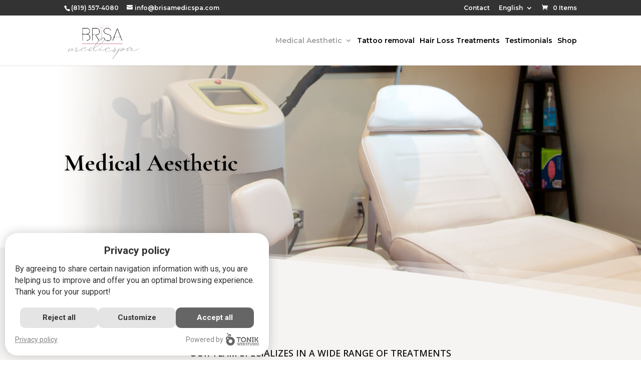

--- FILE ---
content_type: text/html; charset=UTF-8
request_url: https://brisamedicspa.com/wp-content/plugins/tonik-privacy/modal/?lang=en
body_size: 231
content:
<noscript><style>.tonik-privacy-modal {display: none;}</style></noscript>
<div class="tonik-privacy-modal tonik-privacy-modal-1 tonikHide">
			<div class="open-tonik-privacy-modal tonikHide" id="open-modal" title="Privacy settings"></div>
		<div class="tonik-privacy-modal-content">
		<div class="close-modal tonikHide" id="close-modal"></div>
		<div class="tonik-privacy-modal-header">
			<p class="titre">Privacy policy</p>
			<div class="acceptingDesc"><p>By agreeing to share certain navigation information with us, you are helping us to improve and offer you an optimal browsing experience. Thank you for your support!</p>
</div>
			<div class="customizingDesc"><p>Activate the categories you want to share, thanks for your help!</p>
</div>
		</div>
		<div class="tonik-privacy-permissions">
			<div class="tonik-privacy-permission">
				<span class="open-desc tonikHide"></span>
				<label>
					<input type="checkbox" name="necessary" id="necessary" checked disabled>
					<span>Necessary</span>
					<span class="custom-check"></span>
				</label>
				<div class="description"></div>
			</div>
			<div class="tonik-privacy-permission">
				<span class="open-desc"></span>
				<label>
					<input type="checkbox" name="statistics" id="statistics">
					<span>Statistics</span>
					<span class="custom-check"></span>
				</label>
				<div class="description">
											<ul>
<li>Google Analytics</li>
</ul>
									</div>
			</div>
			<div class="tonik-privacy-permission">
				<span class="open-desc"></span>
				<label>
					<input type="checkbox" name="preferences" id="preferences">
					<span>Preferences</span>
					<span class="custom-check"></span>
				</label>
				<div class="description">
											<ul>
							<li>None for the moment</li>
						</ul>
									</div>
			</div>
			<div class="tonik-privacy-permission">
				<span class="open-desc"></span>
				<label>
					<input type="checkbox" name="marketing" id="marketing">
					<span>Marketing</span>
					<span class="custom-check"></span>
				</label>
				<div class="description">
											<ul>
<li>Google Analytics</li>
</ul>
									</div>
			</div>
		</div>
		<div class="tonik-privacy-modal-footer">
			<button class="btn rejecting-cookies" id="rejecting-cookies">Reject all</button>
			<button class="btn custom-settings" id="custom-settings">Customize</button>
			<button class="btn saving-settings" id="saving-settings">Save</button>
			<button class="btn accepting-cookies" id="accepting-cookies">Accept all</button>
		</div>
		<div class="powered">
			<div class="privacyLink"><p><a href="https://brisamedicspa.com/privacy-policy/" target="_blank" rel="noopener">Privacy policy</a></p>
</div>
			<a href="https://www.tonikwebstudio.com/" target="_blank" title="Tonik Web Studio">Powered by <img src="/wp-content/plugins/tonik-privacy/images/tonik.png" alt="Tonik Web Studio"></a>
		</div>
	</div>
</div>


--- FILE ---
content_type: text/html; charset=utf-8
request_url: https://www.google.com/recaptcha/api2/anchor?ar=1&k=6Lde2kojAAAAAGkOgHmY_tP-WznKoChv0GlW9TNp&co=aHR0cHM6Ly9icmlzYW1lZGljc3BhLmNvbTo0NDM.&hl=en&v=PoyoqOPhxBO7pBk68S4YbpHZ&theme=light&size=invisible&badge=bottomright&anchor-ms=20000&execute-ms=30000&cb=hrdird8oytnq
body_size: 48496
content:
<!DOCTYPE HTML><html dir="ltr" lang="en"><head><meta http-equiv="Content-Type" content="text/html; charset=UTF-8">
<meta http-equiv="X-UA-Compatible" content="IE=edge">
<title>reCAPTCHA</title>
<style type="text/css">
/* cyrillic-ext */
@font-face {
  font-family: 'Roboto';
  font-style: normal;
  font-weight: 400;
  font-stretch: 100%;
  src: url(//fonts.gstatic.com/s/roboto/v48/KFO7CnqEu92Fr1ME7kSn66aGLdTylUAMa3GUBHMdazTgWw.woff2) format('woff2');
  unicode-range: U+0460-052F, U+1C80-1C8A, U+20B4, U+2DE0-2DFF, U+A640-A69F, U+FE2E-FE2F;
}
/* cyrillic */
@font-face {
  font-family: 'Roboto';
  font-style: normal;
  font-weight: 400;
  font-stretch: 100%;
  src: url(//fonts.gstatic.com/s/roboto/v48/KFO7CnqEu92Fr1ME7kSn66aGLdTylUAMa3iUBHMdazTgWw.woff2) format('woff2');
  unicode-range: U+0301, U+0400-045F, U+0490-0491, U+04B0-04B1, U+2116;
}
/* greek-ext */
@font-face {
  font-family: 'Roboto';
  font-style: normal;
  font-weight: 400;
  font-stretch: 100%;
  src: url(//fonts.gstatic.com/s/roboto/v48/KFO7CnqEu92Fr1ME7kSn66aGLdTylUAMa3CUBHMdazTgWw.woff2) format('woff2');
  unicode-range: U+1F00-1FFF;
}
/* greek */
@font-face {
  font-family: 'Roboto';
  font-style: normal;
  font-weight: 400;
  font-stretch: 100%;
  src: url(//fonts.gstatic.com/s/roboto/v48/KFO7CnqEu92Fr1ME7kSn66aGLdTylUAMa3-UBHMdazTgWw.woff2) format('woff2');
  unicode-range: U+0370-0377, U+037A-037F, U+0384-038A, U+038C, U+038E-03A1, U+03A3-03FF;
}
/* math */
@font-face {
  font-family: 'Roboto';
  font-style: normal;
  font-weight: 400;
  font-stretch: 100%;
  src: url(//fonts.gstatic.com/s/roboto/v48/KFO7CnqEu92Fr1ME7kSn66aGLdTylUAMawCUBHMdazTgWw.woff2) format('woff2');
  unicode-range: U+0302-0303, U+0305, U+0307-0308, U+0310, U+0312, U+0315, U+031A, U+0326-0327, U+032C, U+032F-0330, U+0332-0333, U+0338, U+033A, U+0346, U+034D, U+0391-03A1, U+03A3-03A9, U+03B1-03C9, U+03D1, U+03D5-03D6, U+03F0-03F1, U+03F4-03F5, U+2016-2017, U+2034-2038, U+203C, U+2040, U+2043, U+2047, U+2050, U+2057, U+205F, U+2070-2071, U+2074-208E, U+2090-209C, U+20D0-20DC, U+20E1, U+20E5-20EF, U+2100-2112, U+2114-2115, U+2117-2121, U+2123-214F, U+2190, U+2192, U+2194-21AE, U+21B0-21E5, U+21F1-21F2, U+21F4-2211, U+2213-2214, U+2216-22FF, U+2308-230B, U+2310, U+2319, U+231C-2321, U+2336-237A, U+237C, U+2395, U+239B-23B7, U+23D0, U+23DC-23E1, U+2474-2475, U+25AF, U+25B3, U+25B7, U+25BD, U+25C1, U+25CA, U+25CC, U+25FB, U+266D-266F, U+27C0-27FF, U+2900-2AFF, U+2B0E-2B11, U+2B30-2B4C, U+2BFE, U+3030, U+FF5B, U+FF5D, U+1D400-1D7FF, U+1EE00-1EEFF;
}
/* symbols */
@font-face {
  font-family: 'Roboto';
  font-style: normal;
  font-weight: 400;
  font-stretch: 100%;
  src: url(//fonts.gstatic.com/s/roboto/v48/KFO7CnqEu92Fr1ME7kSn66aGLdTylUAMaxKUBHMdazTgWw.woff2) format('woff2');
  unicode-range: U+0001-000C, U+000E-001F, U+007F-009F, U+20DD-20E0, U+20E2-20E4, U+2150-218F, U+2190, U+2192, U+2194-2199, U+21AF, U+21E6-21F0, U+21F3, U+2218-2219, U+2299, U+22C4-22C6, U+2300-243F, U+2440-244A, U+2460-24FF, U+25A0-27BF, U+2800-28FF, U+2921-2922, U+2981, U+29BF, U+29EB, U+2B00-2BFF, U+4DC0-4DFF, U+FFF9-FFFB, U+10140-1018E, U+10190-1019C, U+101A0, U+101D0-101FD, U+102E0-102FB, U+10E60-10E7E, U+1D2C0-1D2D3, U+1D2E0-1D37F, U+1F000-1F0FF, U+1F100-1F1AD, U+1F1E6-1F1FF, U+1F30D-1F30F, U+1F315, U+1F31C, U+1F31E, U+1F320-1F32C, U+1F336, U+1F378, U+1F37D, U+1F382, U+1F393-1F39F, U+1F3A7-1F3A8, U+1F3AC-1F3AF, U+1F3C2, U+1F3C4-1F3C6, U+1F3CA-1F3CE, U+1F3D4-1F3E0, U+1F3ED, U+1F3F1-1F3F3, U+1F3F5-1F3F7, U+1F408, U+1F415, U+1F41F, U+1F426, U+1F43F, U+1F441-1F442, U+1F444, U+1F446-1F449, U+1F44C-1F44E, U+1F453, U+1F46A, U+1F47D, U+1F4A3, U+1F4B0, U+1F4B3, U+1F4B9, U+1F4BB, U+1F4BF, U+1F4C8-1F4CB, U+1F4D6, U+1F4DA, U+1F4DF, U+1F4E3-1F4E6, U+1F4EA-1F4ED, U+1F4F7, U+1F4F9-1F4FB, U+1F4FD-1F4FE, U+1F503, U+1F507-1F50B, U+1F50D, U+1F512-1F513, U+1F53E-1F54A, U+1F54F-1F5FA, U+1F610, U+1F650-1F67F, U+1F687, U+1F68D, U+1F691, U+1F694, U+1F698, U+1F6AD, U+1F6B2, U+1F6B9-1F6BA, U+1F6BC, U+1F6C6-1F6CF, U+1F6D3-1F6D7, U+1F6E0-1F6EA, U+1F6F0-1F6F3, U+1F6F7-1F6FC, U+1F700-1F7FF, U+1F800-1F80B, U+1F810-1F847, U+1F850-1F859, U+1F860-1F887, U+1F890-1F8AD, U+1F8B0-1F8BB, U+1F8C0-1F8C1, U+1F900-1F90B, U+1F93B, U+1F946, U+1F984, U+1F996, U+1F9E9, U+1FA00-1FA6F, U+1FA70-1FA7C, U+1FA80-1FA89, U+1FA8F-1FAC6, U+1FACE-1FADC, U+1FADF-1FAE9, U+1FAF0-1FAF8, U+1FB00-1FBFF;
}
/* vietnamese */
@font-face {
  font-family: 'Roboto';
  font-style: normal;
  font-weight: 400;
  font-stretch: 100%;
  src: url(//fonts.gstatic.com/s/roboto/v48/KFO7CnqEu92Fr1ME7kSn66aGLdTylUAMa3OUBHMdazTgWw.woff2) format('woff2');
  unicode-range: U+0102-0103, U+0110-0111, U+0128-0129, U+0168-0169, U+01A0-01A1, U+01AF-01B0, U+0300-0301, U+0303-0304, U+0308-0309, U+0323, U+0329, U+1EA0-1EF9, U+20AB;
}
/* latin-ext */
@font-face {
  font-family: 'Roboto';
  font-style: normal;
  font-weight: 400;
  font-stretch: 100%;
  src: url(//fonts.gstatic.com/s/roboto/v48/KFO7CnqEu92Fr1ME7kSn66aGLdTylUAMa3KUBHMdazTgWw.woff2) format('woff2');
  unicode-range: U+0100-02BA, U+02BD-02C5, U+02C7-02CC, U+02CE-02D7, U+02DD-02FF, U+0304, U+0308, U+0329, U+1D00-1DBF, U+1E00-1E9F, U+1EF2-1EFF, U+2020, U+20A0-20AB, U+20AD-20C0, U+2113, U+2C60-2C7F, U+A720-A7FF;
}
/* latin */
@font-face {
  font-family: 'Roboto';
  font-style: normal;
  font-weight: 400;
  font-stretch: 100%;
  src: url(//fonts.gstatic.com/s/roboto/v48/KFO7CnqEu92Fr1ME7kSn66aGLdTylUAMa3yUBHMdazQ.woff2) format('woff2');
  unicode-range: U+0000-00FF, U+0131, U+0152-0153, U+02BB-02BC, U+02C6, U+02DA, U+02DC, U+0304, U+0308, U+0329, U+2000-206F, U+20AC, U+2122, U+2191, U+2193, U+2212, U+2215, U+FEFF, U+FFFD;
}
/* cyrillic-ext */
@font-face {
  font-family: 'Roboto';
  font-style: normal;
  font-weight: 500;
  font-stretch: 100%;
  src: url(//fonts.gstatic.com/s/roboto/v48/KFO7CnqEu92Fr1ME7kSn66aGLdTylUAMa3GUBHMdazTgWw.woff2) format('woff2');
  unicode-range: U+0460-052F, U+1C80-1C8A, U+20B4, U+2DE0-2DFF, U+A640-A69F, U+FE2E-FE2F;
}
/* cyrillic */
@font-face {
  font-family: 'Roboto';
  font-style: normal;
  font-weight: 500;
  font-stretch: 100%;
  src: url(//fonts.gstatic.com/s/roboto/v48/KFO7CnqEu92Fr1ME7kSn66aGLdTylUAMa3iUBHMdazTgWw.woff2) format('woff2');
  unicode-range: U+0301, U+0400-045F, U+0490-0491, U+04B0-04B1, U+2116;
}
/* greek-ext */
@font-face {
  font-family: 'Roboto';
  font-style: normal;
  font-weight: 500;
  font-stretch: 100%;
  src: url(//fonts.gstatic.com/s/roboto/v48/KFO7CnqEu92Fr1ME7kSn66aGLdTylUAMa3CUBHMdazTgWw.woff2) format('woff2');
  unicode-range: U+1F00-1FFF;
}
/* greek */
@font-face {
  font-family: 'Roboto';
  font-style: normal;
  font-weight: 500;
  font-stretch: 100%;
  src: url(//fonts.gstatic.com/s/roboto/v48/KFO7CnqEu92Fr1ME7kSn66aGLdTylUAMa3-UBHMdazTgWw.woff2) format('woff2');
  unicode-range: U+0370-0377, U+037A-037F, U+0384-038A, U+038C, U+038E-03A1, U+03A3-03FF;
}
/* math */
@font-face {
  font-family: 'Roboto';
  font-style: normal;
  font-weight: 500;
  font-stretch: 100%;
  src: url(//fonts.gstatic.com/s/roboto/v48/KFO7CnqEu92Fr1ME7kSn66aGLdTylUAMawCUBHMdazTgWw.woff2) format('woff2');
  unicode-range: U+0302-0303, U+0305, U+0307-0308, U+0310, U+0312, U+0315, U+031A, U+0326-0327, U+032C, U+032F-0330, U+0332-0333, U+0338, U+033A, U+0346, U+034D, U+0391-03A1, U+03A3-03A9, U+03B1-03C9, U+03D1, U+03D5-03D6, U+03F0-03F1, U+03F4-03F5, U+2016-2017, U+2034-2038, U+203C, U+2040, U+2043, U+2047, U+2050, U+2057, U+205F, U+2070-2071, U+2074-208E, U+2090-209C, U+20D0-20DC, U+20E1, U+20E5-20EF, U+2100-2112, U+2114-2115, U+2117-2121, U+2123-214F, U+2190, U+2192, U+2194-21AE, U+21B0-21E5, U+21F1-21F2, U+21F4-2211, U+2213-2214, U+2216-22FF, U+2308-230B, U+2310, U+2319, U+231C-2321, U+2336-237A, U+237C, U+2395, U+239B-23B7, U+23D0, U+23DC-23E1, U+2474-2475, U+25AF, U+25B3, U+25B7, U+25BD, U+25C1, U+25CA, U+25CC, U+25FB, U+266D-266F, U+27C0-27FF, U+2900-2AFF, U+2B0E-2B11, U+2B30-2B4C, U+2BFE, U+3030, U+FF5B, U+FF5D, U+1D400-1D7FF, U+1EE00-1EEFF;
}
/* symbols */
@font-face {
  font-family: 'Roboto';
  font-style: normal;
  font-weight: 500;
  font-stretch: 100%;
  src: url(//fonts.gstatic.com/s/roboto/v48/KFO7CnqEu92Fr1ME7kSn66aGLdTylUAMaxKUBHMdazTgWw.woff2) format('woff2');
  unicode-range: U+0001-000C, U+000E-001F, U+007F-009F, U+20DD-20E0, U+20E2-20E4, U+2150-218F, U+2190, U+2192, U+2194-2199, U+21AF, U+21E6-21F0, U+21F3, U+2218-2219, U+2299, U+22C4-22C6, U+2300-243F, U+2440-244A, U+2460-24FF, U+25A0-27BF, U+2800-28FF, U+2921-2922, U+2981, U+29BF, U+29EB, U+2B00-2BFF, U+4DC0-4DFF, U+FFF9-FFFB, U+10140-1018E, U+10190-1019C, U+101A0, U+101D0-101FD, U+102E0-102FB, U+10E60-10E7E, U+1D2C0-1D2D3, U+1D2E0-1D37F, U+1F000-1F0FF, U+1F100-1F1AD, U+1F1E6-1F1FF, U+1F30D-1F30F, U+1F315, U+1F31C, U+1F31E, U+1F320-1F32C, U+1F336, U+1F378, U+1F37D, U+1F382, U+1F393-1F39F, U+1F3A7-1F3A8, U+1F3AC-1F3AF, U+1F3C2, U+1F3C4-1F3C6, U+1F3CA-1F3CE, U+1F3D4-1F3E0, U+1F3ED, U+1F3F1-1F3F3, U+1F3F5-1F3F7, U+1F408, U+1F415, U+1F41F, U+1F426, U+1F43F, U+1F441-1F442, U+1F444, U+1F446-1F449, U+1F44C-1F44E, U+1F453, U+1F46A, U+1F47D, U+1F4A3, U+1F4B0, U+1F4B3, U+1F4B9, U+1F4BB, U+1F4BF, U+1F4C8-1F4CB, U+1F4D6, U+1F4DA, U+1F4DF, U+1F4E3-1F4E6, U+1F4EA-1F4ED, U+1F4F7, U+1F4F9-1F4FB, U+1F4FD-1F4FE, U+1F503, U+1F507-1F50B, U+1F50D, U+1F512-1F513, U+1F53E-1F54A, U+1F54F-1F5FA, U+1F610, U+1F650-1F67F, U+1F687, U+1F68D, U+1F691, U+1F694, U+1F698, U+1F6AD, U+1F6B2, U+1F6B9-1F6BA, U+1F6BC, U+1F6C6-1F6CF, U+1F6D3-1F6D7, U+1F6E0-1F6EA, U+1F6F0-1F6F3, U+1F6F7-1F6FC, U+1F700-1F7FF, U+1F800-1F80B, U+1F810-1F847, U+1F850-1F859, U+1F860-1F887, U+1F890-1F8AD, U+1F8B0-1F8BB, U+1F8C0-1F8C1, U+1F900-1F90B, U+1F93B, U+1F946, U+1F984, U+1F996, U+1F9E9, U+1FA00-1FA6F, U+1FA70-1FA7C, U+1FA80-1FA89, U+1FA8F-1FAC6, U+1FACE-1FADC, U+1FADF-1FAE9, U+1FAF0-1FAF8, U+1FB00-1FBFF;
}
/* vietnamese */
@font-face {
  font-family: 'Roboto';
  font-style: normal;
  font-weight: 500;
  font-stretch: 100%;
  src: url(//fonts.gstatic.com/s/roboto/v48/KFO7CnqEu92Fr1ME7kSn66aGLdTylUAMa3OUBHMdazTgWw.woff2) format('woff2');
  unicode-range: U+0102-0103, U+0110-0111, U+0128-0129, U+0168-0169, U+01A0-01A1, U+01AF-01B0, U+0300-0301, U+0303-0304, U+0308-0309, U+0323, U+0329, U+1EA0-1EF9, U+20AB;
}
/* latin-ext */
@font-face {
  font-family: 'Roboto';
  font-style: normal;
  font-weight: 500;
  font-stretch: 100%;
  src: url(//fonts.gstatic.com/s/roboto/v48/KFO7CnqEu92Fr1ME7kSn66aGLdTylUAMa3KUBHMdazTgWw.woff2) format('woff2');
  unicode-range: U+0100-02BA, U+02BD-02C5, U+02C7-02CC, U+02CE-02D7, U+02DD-02FF, U+0304, U+0308, U+0329, U+1D00-1DBF, U+1E00-1E9F, U+1EF2-1EFF, U+2020, U+20A0-20AB, U+20AD-20C0, U+2113, U+2C60-2C7F, U+A720-A7FF;
}
/* latin */
@font-face {
  font-family: 'Roboto';
  font-style: normal;
  font-weight: 500;
  font-stretch: 100%;
  src: url(//fonts.gstatic.com/s/roboto/v48/KFO7CnqEu92Fr1ME7kSn66aGLdTylUAMa3yUBHMdazQ.woff2) format('woff2');
  unicode-range: U+0000-00FF, U+0131, U+0152-0153, U+02BB-02BC, U+02C6, U+02DA, U+02DC, U+0304, U+0308, U+0329, U+2000-206F, U+20AC, U+2122, U+2191, U+2193, U+2212, U+2215, U+FEFF, U+FFFD;
}
/* cyrillic-ext */
@font-face {
  font-family: 'Roboto';
  font-style: normal;
  font-weight: 900;
  font-stretch: 100%;
  src: url(//fonts.gstatic.com/s/roboto/v48/KFO7CnqEu92Fr1ME7kSn66aGLdTylUAMa3GUBHMdazTgWw.woff2) format('woff2');
  unicode-range: U+0460-052F, U+1C80-1C8A, U+20B4, U+2DE0-2DFF, U+A640-A69F, U+FE2E-FE2F;
}
/* cyrillic */
@font-face {
  font-family: 'Roboto';
  font-style: normal;
  font-weight: 900;
  font-stretch: 100%;
  src: url(//fonts.gstatic.com/s/roboto/v48/KFO7CnqEu92Fr1ME7kSn66aGLdTylUAMa3iUBHMdazTgWw.woff2) format('woff2');
  unicode-range: U+0301, U+0400-045F, U+0490-0491, U+04B0-04B1, U+2116;
}
/* greek-ext */
@font-face {
  font-family: 'Roboto';
  font-style: normal;
  font-weight: 900;
  font-stretch: 100%;
  src: url(//fonts.gstatic.com/s/roboto/v48/KFO7CnqEu92Fr1ME7kSn66aGLdTylUAMa3CUBHMdazTgWw.woff2) format('woff2');
  unicode-range: U+1F00-1FFF;
}
/* greek */
@font-face {
  font-family: 'Roboto';
  font-style: normal;
  font-weight: 900;
  font-stretch: 100%;
  src: url(//fonts.gstatic.com/s/roboto/v48/KFO7CnqEu92Fr1ME7kSn66aGLdTylUAMa3-UBHMdazTgWw.woff2) format('woff2');
  unicode-range: U+0370-0377, U+037A-037F, U+0384-038A, U+038C, U+038E-03A1, U+03A3-03FF;
}
/* math */
@font-face {
  font-family: 'Roboto';
  font-style: normal;
  font-weight: 900;
  font-stretch: 100%;
  src: url(//fonts.gstatic.com/s/roboto/v48/KFO7CnqEu92Fr1ME7kSn66aGLdTylUAMawCUBHMdazTgWw.woff2) format('woff2');
  unicode-range: U+0302-0303, U+0305, U+0307-0308, U+0310, U+0312, U+0315, U+031A, U+0326-0327, U+032C, U+032F-0330, U+0332-0333, U+0338, U+033A, U+0346, U+034D, U+0391-03A1, U+03A3-03A9, U+03B1-03C9, U+03D1, U+03D5-03D6, U+03F0-03F1, U+03F4-03F5, U+2016-2017, U+2034-2038, U+203C, U+2040, U+2043, U+2047, U+2050, U+2057, U+205F, U+2070-2071, U+2074-208E, U+2090-209C, U+20D0-20DC, U+20E1, U+20E5-20EF, U+2100-2112, U+2114-2115, U+2117-2121, U+2123-214F, U+2190, U+2192, U+2194-21AE, U+21B0-21E5, U+21F1-21F2, U+21F4-2211, U+2213-2214, U+2216-22FF, U+2308-230B, U+2310, U+2319, U+231C-2321, U+2336-237A, U+237C, U+2395, U+239B-23B7, U+23D0, U+23DC-23E1, U+2474-2475, U+25AF, U+25B3, U+25B7, U+25BD, U+25C1, U+25CA, U+25CC, U+25FB, U+266D-266F, U+27C0-27FF, U+2900-2AFF, U+2B0E-2B11, U+2B30-2B4C, U+2BFE, U+3030, U+FF5B, U+FF5D, U+1D400-1D7FF, U+1EE00-1EEFF;
}
/* symbols */
@font-face {
  font-family: 'Roboto';
  font-style: normal;
  font-weight: 900;
  font-stretch: 100%;
  src: url(//fonts.gstatic.com/s/roboto/v48/KFO7CnqEu92Fr1ME7kSn66aGLdTylUAMaxKUBHMdazTgWw.woff2) format('woff2');
  unicode-range: U+0001-000C, U+000E-001F, U+007F-009F, U+20DD-20E0, U+20E2-20E4, U+2150-218F, U+2190, U+2192, U+2194-2199, U+21AF, U+21E6-21F0, U+21F3, U+2218-2219, U+2299, U+22C4-22C6, U+2300-243F, U+2440-244A, U+2460-24FF, U+25A0-27BF, U+2800-28FF, U+2921-2922, U+2981, U+29BF, U+29EB, U+2B00-2BFF, U+4DC0-4DFF, U+FFF9-FFFB, U+10140-1018E, U+10190-1019C, U+101A0, U+101D0-101FD, U+102E0-102FB, U+10E60-10E7E, U+1D2C0-1D2D3, U+1D2E0-1D37F, U+1F000-1F0FF, U+1F100-1F1AD, U+1F1E6-1F1FF, U+1F30D-1F30F, U+1F315, U+1F31C, U+1F31E, U+1F320-1F32C, U+1F336, U+1F378, U+1F37D, U+1F382, U+1F393-1F39F, U+1F3A7-1F3A8, U+1F3AC-1F3AF, U+1F3C2, U+1F3C4-1F3C6, U+1F3CA-1F3CE, U+1F3D4-1F3E0, U+1F3ED, U+1F3F1-1F3F3, U+1F3F5-1F3F7, U+1F408, U+1F415, U+1F41F, U+1F426, U+1F43F, U+1F441-1F442, U+1F444, U+1F446-1F449, U+1F44C-1F44E, U+1F453, U+1F46A, U+1F47D, U+1F4A3, U+1F4B0, U+1F4B3, U+1F4B9, U+1F4BB, U+1F4BF, U+1F4C8-1F4CB, U+1F4D6, U+1F4DA, U+1F4DF, U+1F4E3-1F4E6, U+1F4EA-1F4ED, U+1F4F7, U+1F4F9-1F4FB, U+1F4FD-1F4FE, U+1F503, U+1F507-1F50B, U+1F50D, U+1F512-1F513, U+1F53E-1F54A, U+1F54F-1F5FA, U+1F610, U+1F650-1F67F, U+1F687, U+1F68D, U+1F691, U+1F694, U+1F698, U+1F6AD, U+1F6B2, U+1F6B9-1F6BA, U+1F6BC, U+1F6C6-1F6CF, U+1F6D3-1F6D7, U+1F6E0-1F6EA, U+1F6F0-1F6F3, U+1F6F7-1F6FC, U+1F700-1F7FF, U+1F800-1F80B, U+1F810-1F847, U+1F850-1F859, U+1F860-1F887, U+1F890-1F8AD, U+1F8B0-1F8BB, U+1F8C0-1F8C1, U+1F900-1F90B, U+1F93B, U+1F946, U+1F984, U+1F996, U+1F9E9, U+1FA00-1FA6F, U+1FA70-1FA7C, U+1FA80-1FA89, U+1FA8F-1FAC6, U+1FACE-1FADC, U+1FADF-1FAE9, U+1FAF0-1FAF8, U+1FB00-1FBFF;
}
/* vietnamese */
@font-face {
  font-family: 'Roboto';
  font-style: normal;
  font-weight: 900;
  font-stretch: 100%;
  src: url(//fonts.gstatic.com/s/roboto/v48/KFO7CnqEu92Fr1ME7kSn66aGLdTylUAMa3OUBHMdazTgWw.woff2) format('woff2');
  unicode-range: U+0102-0103, U+0110-0111, U+0128-0129, U+0168-0169, U+01A0-01A1, U+01AF-01B0, U+0300-0301, U+0303-0304, U+0308-0309, U+0323, U+0329, U+1EA0-1EF9, U+20AB;
}
/* latin-ext */
@font-face {
  font-family: 'Roboto';
  font-style: normal;
  font-weight: 900;
  font-stretch: 100%;
  src: url(//fonts.gstatic.com/s/roboto/v48/KFO7CnqEu92Fr1ME7kSn66aGLdTylUAMa3KUBHMdazTgWw.woff2) format('woff2');
  unicode-range: U+0100-02BA, U+02BD-02C5, U+02C7-02CC, U+02CE-02D7, U+02DD-02FF, U+0304, U+0308, U+0329, U+1D00-1DBF, U+1E00-1E9F, U+1EF2-1EFF, U+2020, U+20A0-20AB, U+20AD-20C0, U+2113, U+2C60-2C7F, U+A720-A7FF;
}
/* latin */
@font-face {
  font-family: 'Roboto';
  font-style: normal;
  font-weight: 900;
  font-stretch: 100%;
  src: url(//fonts.gstatic.com/s/roboto/v48/KFO7CnqEu92Fr1ME7kSn66aGLdTylUAMa3yUBHMdazQ.woff2) format('woff2');
  unicode-range: U+0000-00FF, U+0131, U+0152-0153, U+02BB-02BC, U+02C6, U+02DA, U+02DC, U+0304, U+0308, U+0329, U+2000-206F, U+20AC, U+2122, U+2191, U+2193, U+2212, U+2215, U+FEFF, U+FFFD;
}

</style>
<link rel="stylesheet" type="text/css" href="https://www.gstatic.com/recaptcha/releases/PoyoqOPhxBO7pBk68S4YbpHZ/styles__ltr.css">
<script nonce="Jnz9ngoXtJu9iq7Q74BE2A" type="text/javascript">window['__recaptcha_api'] = 'https://www.google.com/recaptcha/api2/';</script>
<script type="text/javascript" src="https://www.gstatic.com/recaptcha/releases/PoyoqOPhxBO7pBk68S4YbpHZ/recaptcha__en.js" nonce="Jnz9ngoXtJu9iq7Q74BE2A">
      
    </script></head>
<body><div id="rc-anchor-alert" class="rc-anchor-alert"></div>
<input type="hidden" id="recaptcha-token" value="[base64]">
<script type="text/javascript" nonce="Jnz9ngoXtJu9iq7Q74BE2A">
      recaptcha.anchor.Main.init("[\x22ainput\x22,[\x22bgdata\x22,\x22\x22,\[base64]/[base64]/MjU1Ong/[base64]/[base64]/[base64]/[base64]/[base64]/[base64]/[base64]/[base64]/[base64]/[base64]/[base64]/[base64]/[base64]/[base64]/[base64]\\u003d\x22,\[base64]\x22,\x22fcKsYRvCo1BbwoTCjhnCuVrCrTQ7wqzDs8Kwwo7DiEtGXsOSw70LMwwywoVJw6wnO8O2w7MawrcWIHtvwo5JXcKkw4bDksOVw4IyJsOpw4/[base64]/[base64]/CksKbw5lUw4h1w7F2Tm3DuEbDhsKHaMOmw5kEw5jDt07Dg8OlEnE5GcOKK8K8AVbCsMOPFyofOsOfwp5OHGvDuElHwqIga8K+CmQ3w4/[base64]/[base64]/CkCnDqSEAwo4CA8OQS8K8w5YKZsK0wr/CicKLw7RRKXrDpcO/OmtENcO5OMOkcQPCuzDCg8Ocw7EcPxrCnwlrwpcaEcKycUpwwp3CgcOgKsOtwpTCkwt/J8O3RHs1cMKrUBzDscKFZVbDrMKFw69lQMKHw4jDlcOIJz0jfTrDnUswOMKXYjnDl8ORw6LCqsKTMcKmwp8wTMK7DcOGXG1EWybCqRQcw4YkwrHClMO+C8OkMMOgQ3wtYSjCkAg4woXCqUHDtiFuc00Zw4FTYMKRw7dbZSLCg8O2dcKeZsOnCsKhb1VkTi/DlUTDg8OGVsKZUcOfw4PChjrCksKjQSw7LkbCrcKyVTAgAHs2N8Kaw6/DgzHCmR/[base64]/DgsOiw4t7awzDocO+w7jDiBNkUcOuwplew4Baw5snwpXCqT8WSTPDuFrDjcOtZcOEwqtdwqbDhcKpwrDDv8OdKn1CeV3DonAYwrnDkwQ3IcOWO8Khw4fDiMOXwoHDtcKnwo8pS8OnwpTCrcKyd8Kbw7oqXcKRw4bCh8OifMKUCg/CuRHDpsO+w5RcWEYyPcK6woHCpMOdwpBQw6dpw5wqwqtzwoYYw5xRN8K5A0E0wqvCncOEwqLCi8KzWTUcwrjCscOXw7lnUQHCjMOBwp9gXsK4fjZTKcKIGShwwpojM8OuUQlSYMOdwr5UKsKWdBLCs25Ew6Jlwr/DtsO1w5PCpU/[base64]/dU7Cj8KFK0/[base64]/WiUDwoBMKcKtwovCgmFlNMOcc8KNf8OhPsOpPgjDslXDjMOpWMKLDmdGw7x/BgHCvMK1wrwSCsKAFMKDwo/DvSXCizbDtSJsB8KUJsKkwpjDtFjCuxRqUwTDlQF/[base64]/wozDhMKMw5BcwokQJgxWw6cHMhTDr8Kuwo0Ww6LDtx0owr8aTCdpb1fCoFtowrrDv8KwVcKGJ8K6SQTCqsOkw67DrsKgw5R/[base64]/TMK+bcObZcO0w4cQwpHDpcOmIcKuCsO+w5Fcezp2woQbwrlpWwQoAnfChsK5dWjDusKdwp3CrTrDk8KJwqHDiB8ybzwywpbDq8KwKDxGw4JFN3x8BRbDmwsswpHDssOnH18cc2MXw4PCvA/[base64]/DoxbCkUJqw6/DhVtSDh4HeUc8woJoKkcSCXLCicOKw4XCi2LCk2TDnhzDlFsmKSJpe8KXw4TDpmVFOcOiw7F7wojDmMOxw45bwoZ6E8O/fcKUAHTCjcKyw7MrGsORw5Q5wqzCmBDCtcKqGT3Cn28CcifCi8OiRMKVw4kCw5jDi8Ouw5TCmMK1QsKdwpBNw7vCnzbCrMO5wqHDvcKywpdFwrFzZ1dPwpcnAsOrGMOjwotqw5LCmcO6wrk+JjnCkMKJw5PCkDPCpMK/[base64]/w7HCsMObw40BZcK4JhQvJMOURUPCvyHDhsOHaSYgJMKCXWcLwqJKejXDmUxPO37CosOUwrcETz3CjlTCiVXDmSg8w5oLw5jDh8KawpTCusK1w7bCoUnChcK7Ok/CvsKvHsK4wooGFsKmZsO+w6kBw6xhDQTDjizDpFskYcKvDGXCoh7Dl2RbZghyw4Ymw4hLwpYow73DvlvDicKYw6orVsOdOAbCpgMTwofDrMOgXkN7Y8OhFcOoX3TCsMKpPTBzw7U1PcKeQcKLNF5bc8K+w6vDrVhowpcCwqXCkHHCvBTCjmI5ZXfDucOHwr/[base64]/DksKKXMODUsKbO8O3TMOPIsOpw6cKwpRlPkXDvhYXKn/[base64]/CthLCiCATw53Dm1TDkH/CtlcEw7c6wqDDu2xUN3nDi2zChcKxwq9Aw6cvM8KSw5fCiVfDhcKOwph3w6fCkMOuw5TCkn3Dg8Kjw4dHacO6Rj3CpsKTw4Z8MHBzw5sldMOwwp3Cvn/DqsOWwoPDjhfCocOyclLDsEzDpD/CtydvP8KXVMKuasKPdcK7w4I3VMOtFBJ4wqYIYMKYw7TCm0oJJW1wa3sfw4jDmMKRw5szasOHZQkyXTl6YMKRHlBBKBceOBYVw5cVS8OnwrQewp3Cn8KOwrlaa31uY8OSwptwwrzCrsOAe8OQe8Kgw5/ClMKVDnwiwqPDpMKpPcOeNMK9wqPCsMKZw7dnaCgOaMKjBgxgIAclw5/CsMKdTmdReUZPH8KDwpNzw6hlw6gdwqY5w7TDqUArK8KRw6UHQsOkwpvDnlM2w4XDjVbCjMKAclrCnsOBZxg+w6ZWw7lcwpEZe8KjVcKkPFvDtsK6F8KAc3ErUMOFw7Uvw6wEbMOSQXpqwp3DlV9xD8KNcwjDp0jDh8Oew6/CuXkeZMK5NMO+IBnDicKRODbCv8KYSVTDkcOOXEHDjcOfFlrCllTChC7Ct0jDoyzDvRcXwpbCisK9Y8Kxw7IdwqBDwpTDv8K8OXQKHw9Rw4DCl8KqwoZfwrjDok7DgxcvXxnCnMKVekPDoMKDWx/DvsKhcgjDmRrDrMKVABnCoS/DksKRwr8sWsOIDn93w5l+w4jCsMK1w7R4NTs3w7zCvcKhG8OTwrLDvcOww71fwpAlLgZpBxnDnMKKLWHDp8O3w5bCmUzCjTjCisKKH8Ktw6FZwoPCqVtpET8Gw77CgwzDn8Knw7HCgjcuwqsrwqJMM8K3wqDDisOwMcKOwoJ4w5pcw5A2R1J8ICbCuGvDsk/DhMOQGMKXJyZUw7x2FMO+cQ97w7vDqMKFSkbDrcKUBUlZVMKkecOzGGHDrms8w5ZPES/DggRUSlrDv8KpT8ODw6TDh30Ww7c6woAqwofDrxkFwqTDrsK4w6Vzw5nCsMKYwqozC8Onw4LDsGI8XMOnb8OtATVMw6R2U2LDucKCesOMw6ROUcOQQ0fClhPCicKowq/DgsKcwrVxf8K1TcKgw5PDh8K+w7E9w67Dvk/DtsKAwq0tERYJOTgxwqXCk8OYdcOOUsKCOxLCp3/CscKyw4RWwqVZEMKvZjdDwrrCgcO0Sl58WxvCgcK+EHTDuU9QbcOjOcOdfx0GwofDj8Oew6rDgTkYBcOtw47CgMOPw5gMw45xw6JxwqfCk8OBW8OgGMOWw78PwrAaKMKZEkN1w7jCtiMew5jCtxAXwqjDlnLCmU0ew5LCqcO/wqV1YzfDpsOiw7AZLcKdZcO7w6shf8KZEAwVK0PDgcKTAMOFYcOvaD1jDsK8KMOeBhd+FAPCt8Ozw545HcOcWH9LC05Swr/CtMOtTT/CgxDDtCnDhD7CvMKwwpEMBsO/wqTCvmjCs8OscQrDmQE8VFNVSMK0N8KlRj/CuCF2w49fABTDtcOsw7LCq8K7fBoAw6rCqRFhTifClsKMwr7CtMOfw6XDhsKFw7nDqcO7wpxbM27Cq8OKDEggB8OMw4UYwqfDu8OPw6PCoWLDm8K5wr7Cn8K/[base64]/DncKsw7LDlMONKcOtwpfDkMO7wphuZcKOWhxYw7TDhsOmwp/[base64]/[base64]/LibCvsK2YcKfWsO8bnnCg8KZwrvDtcKKND3Cl0HCrG4Lw7DDvcKMw4bCnMKSwqJ1WyvChMK7w7JZNMOMw4fDrR3DuMKiwrjDlk5sa8KJwogbLcO3wpXCrFRnGHfDnxcww5/DsMKww44dcDDCkBNSw6HCv38pHUfCvEV3SsOwwo12DMOERzJ9wpHCnsOww73Ch8OEw6fDoVTDucOCwqvCsxLDkcO9w57Cg8K6w7RDHTnDhsKuw7TDisOYKjw6HU3Cj8OCw4w/R8OrZ8OOwqhKeMO/w6RiwoXChcOAw6/Dm8OMwqnDnlXDtQ/CkVrDusOUW8K8fsOMW8OgwpzDsMOJKXPCiGhBwoYOwpoww4/Cm8KBwod3wr3CrnEWb3sjw6IMw43DtzXCo0FlwrPCvQV0IE/[base64]/Y8KsdjcHw60YDcKnwo7CgMOMZX3CrWwQw6Niw4LDv8OaPkLDpMOKS3LDq8KFwofCqMOSw57CssKyUsOSd0rDn8KKL8KQwo4/TS7DmcO3w4oBeMKqw5jDiBgWGcOFesKmwqfCrsK+ORrCh8KyMcKfw7TDtiLCnjzDlMO4CRwFw7jDhcOvYTBJw7dqwq4+E8OFwrRoF8Krwp7DoR/CnQAnW8KUwrzCtD1MwrzCuQc/[base64]/[base64]/wrUKwq3CvMKuwrzCshMnw6gnwqrCpGbDpzlJNxBdC8Oyw6bDk8OaKcKDOcOUVsOWMRJ4V0dwL8KYw7hyThrCtsKFw7nCmCYVwrbCswpObsKCGh/Ck8KVwpLDuMOASlx7VcKgLmDDsycrwp/CrsKNMMKNw4zDhC3CgTjDvULDqQbCscOcw73DhsKgw4FxwqfDiUnDq8K7IAMsw74Bwo7DnMKwwqPCg8O5wphmwpjDqMKYKU7CnT/ClUtYFsOyQMO5CGxjKA/Dm0dmw7o9wrfDl1InwqcKw791LCjDtsKRwqXDmMOzTcO4CMOxcEPDtXXCmVLCucKIKnzDgcK9EDYfwpjCvHfCnsKOwqPDmyzCoAkPwolyZcOqbnc/wqQKHw/[base64]/DqcOmwrfDgsKCICPDgTFewpgKdsKRNcO8VifCvCo7XTJXwrrCk2FdTEU5I8KmOcKzw7sKwro3OMKMMT3DjV3Dj8KdT0bDhxBkPMKewpbCtm3DucKKw4xYcEHCo8OXwoLDin4pw5XDtFDDlsO9w6rCrwDDtGXDm8Kiw78uGsKcAsK/wr15Q2nCt3EEUsOtwox0wq/DqFHDtUvCvMOzwoHDpRfCocKLw7jCtMKXCWsVA8KIwpXCu8OZe1zDg2vCm8K2XWDCi8KVCcO9wp/[base64]/ClMOMw4fDiTDDtsOuCxjDo8KPY8KNZ8K/wo7CpyrCh8OKw6TDtQ7CmMOJwoPCssKEw78Jw4l0RsOvVHHCosKmwpHCi0rCksOsw4nDmy03EMOhw5LDkynCj1DDksKqEWvDjxjCtsO5X2rCgmAjAsKAworCmFcUciHDsMKMw5A8DWc+wrnCiDzDrn8sF1cxwpLCsRs3aFhvCVHCs3JVw6/DonLCu2/DhMKUwrjCnXMSwrQTTsOLwpDCoMKuwoHDlm0zw5tmwovDvMKgF0wvwqrDtMKpwrDCkSPCncO5BDt4w6VfRA5Ew4vDkUwaw6B2wo8CeMK2Ln81wrYMCcKEw7UIKsKLwpDDpsO/wqcVw4TChMOCRcKbw6TDlsONJsKSRsK7w7ItwrTDixdwE0jCqhIeGwfCi8K+wpLDmMOjwo3CkMOewp/ChFF8w5nDlsKuw7vDqmRTcMOAQipVABHDkW/DiAPCq8OuXcKkZAhOAcOAw5xZasKCNsOwwrcQHcK3wrnDqsKnwoMjY2ksUFkMwrLCnScqHMKufH7DlcOsSUrDlQHCi8Oxw5wDw6fDjcODwokedcKJwqM3wrjCg0jCkMKGwoQpb8OqWTzDu8KWbxt7w75AZmzDi8OIw5fDk8OLwpgndcK/JiYPw78TwpZCw5jDkk4uH8OYw6rDkcOPw6XCo8KVwqvDtysUwqDCl8Olw6olDcKnwqAmw7HDp3XCgsOjwqHCq3dtwqtDwr7Cjy/Ct8Kmwq1vecOmwo7CpsOidQfCtB9CwpbCg2FCV8O2wrAaSmXDvMKDRE7DpcOjWsK5SMOXOMKweCnCusOPwp7CucKMw7DCnXBdw4Juw75fwr8yEsKewp86eX/CoMObPTzCpx0kLzMfVSLDkMKjw6jCgcOSwp7CgFXDmRVMexPCpXx5McKlw5/DtsOlw4nCpMO0G8OeHDDDucKNwo0ew6J3U8OmbsOlEsKAw6Z9KDdmU8OQVcOCwqPCuXtoIyvDncOLKkd1RcK0IsO5Ai9HGsKDwqROw4txEVbCqjEXwqvDohFRYSh6w5TDjsKDwr0SEnbDisOLwrIZclFMw4Mmw4d3K8K9QgDCpsOdwq7CuwYdCMOgw6kMwowBPsK/[base64]/CmXJJw6vDhcKYw74TTXXCvWDDtcK/[base64]/CocOBwrNOwqJuwq4NwqjCnxfDv8OSdATDumsSOAPDlMOTw5nDlsKeTn9Jw57DosOfwpZMw7ZMw6F3OWjDvnLDksKSwp3ClcKuw652wq/DgkbCpQBmwqHCm8KIT1piw5A+w7fCkmYAT8OBSsOvZsONQMO2w6HDtWHDi8K3w4XDtBEwCMK+AsOZMG3DiCUhfsOUdMKwwrnDkzoVBQrDq8KVw7TDnsKIwogDLCvDhA/DnFABJ3NmwohPAcKuw4DDmcKCwqjCsMOmw5rCssKdFcKew78VKcKQPRYeFlzCocOIw7ofwoYFwo8XSsOGwrfDuyFtwqEiVFVWwodPwrsQPcKGc8OLw6bChcOcw7Vuw5vCn8ORwrfDvsOfETTDvRzDmxM9dWghL2/CgMOhUMK0fcKCA8OCMMK1Z8O2CcOew5DDgSIZScKfMVoJw7vCvzfCiMOrwpfCkiPDvRkJw4EnwpDCkFcewpLClMOowrXDsUPDsnbDqRDCs2M6w7/CtmQQbMKtd3fDpMOMAsKIw5PCjDYwfcKIPmbCg0/[base64]/CkyZpLip1woLDjR9yw7TDisOgw43DnSljNsKfw6EKw63ChMOSbMODDCTCuhbCmWTCkhEww5ZuwpzDrQJtO8OhTsKBaMK9w4Z5IkZjNR3CscONfmYjwqnCmUHDvDfCrMONXcOPw6kqwqJpwoc9w7jCqQ3Cn0NaQB92bnnCkUfDvifCoApuM8KSwphtw6/DiFrClMKWwrXCscKRYkjDvMKMwrM7wojCgMKtwqlVWMKVXMKrwo3Cv8O3w4tww5Ube8K/wqLDncO5OMOfwqtvE8K+wo0uVDnDrxfDjMOIaMKoc8OewqjCiUAHUsOSTsOywr5Aw51Vw6UTw6RiKsOnWWzCmVRyw4MaGnhPCWHCpMKmwocMQcODw67CtcO4w7tKBWFaLMO5w6tGw555AAUZSUvCk8KfPF7DtsOhwp4rKi7DgsKbwo/[base64]/ClmDDnj1Mw5PCgMK2w4LCjnwCwoNFKRzDpjDDq8KXYMOQwpPDmi7Cn8KwwpQLwpIrwppIH13CswomKMOWwrk7SU/CpcKBwoVkw5A9E8KqRMKaPBRqwrtPw7xvw6clw5NAw609wqjDlsKmD8OrGsO6wrdnY8KnQsOmwodBw73DgMOjwoPDqz3DqcK7S1U6L8KRw4vDu8OQO8OIwq7Cuwwow6wgw69Mw4LDmUPDmMOCZ8OKSsKcdMOCC8OnGsO4w7/CnHnDkcK7w7nCkHrCn0jCow3CuArDnMODwohUOsOhNMK7DsKCw4x2w49iwpssw6x6w5YuwqE1Gk1cJMKywpg7w5TChw42OA4Nw7TCpkc4w447w5ggwprCpMOQw77CgRVNw7I9HMKqFMOYR8KDSsKCcx7CqhRULCNvwp3CucOPU8OCLC/[base64]/DhsKAwrbCjcKGwrvChR7Cj8KyZcK7fsKrYMOvw70tS8O2w74mw7hrw5Yte1PDhcK7RcOWLA/DosKGwqXDhntjw785CFpfwrTDtR3CnsK+w7kqwodzPmDCucOTTcOhVzoEKcOXw5vCrmXDjnfCusKha8Kfw4tKw6DCghocw5cCwrTDvsOZcxdhw5lQZMKKUsOyCxZRwrDDnsO8ew5Awp/Cvlczw5xAJsK1wqAgwrVgw4YXAMKOw5QRw4Q5fQlAQMOHwogHwrbDj3QrQmjDjA92wq/DucOlw4Qdwq/CilNDf8OtEcKZewIWwoNyw5jDpcOyeMOwwoYAwoRaesKRw50bbRl+IsKmKMKUw4jDicOZLsO/[base64]/YxNdAMOCw4Ahw4HCvMOzwoLDt8KAwqXDtcKTEnvCo0Qpwpthw7bDvMKiSjXCoBNMwoUOw77DsMKbw5zCrWdkwpDCqU9+woU0JAfDhsKXw4fDksOPAiMUcDVtwoDCusOKAEHDlR9bw5HCn04cw7LDv8OnVhXCpSfCtCDCmSzCnMO3ccKGwrhdHMOhW8Kow5kSWMO/wqtGJMO5w6pba1XDisK+RcKiw7VOwqYcF8Kmw43CvMO2wp/CjsKiByZzZ0VmwqwLcg3CumNcw4HCnXkhU2TDncK/[base64]/woQAOn5qwp7Do0nCoMOqfcO8wpRgZE/DthLCpz8QwqpEKipNw5xPw5nDjcKTMUDCk3zDvsOyYD7DnzjDo8Kww65JwrHDjcK3GHLDlFsVMg/[base64]/DjHHClcOvw5YXw41Kw6c3AcK2w43ClV7CpyHCoQZlKcK+OcK2BnUnwoY1acOHwoQFwrJsUsKgw60yw6ZCWsOOw65VWcOtVcOew48Swq8qacKHwoN4dk1Sd1oBw4AzO0zDhgxVwrvCvR/DnMKEZz/CmMKiwrXDs8OFwrcUwoZNBDIKFTJUPsOnw6cIYFcLw6RHZ8KywpjDhsOoMBXDncK8w5x9Ai/CmR81woxbwpseM8KBwpzCvzMSQcO+w4cswo7DgDzCjsOcScK6HsONHF/[base64]/CncOjwqkpw5UtwpZcwqZAwpEbeWjDqAJoTSDCisK7w48wZ8OmwqUMw7DCtCnCuQ0Fw5fCs8OSwrYkw4dHHcOTwogIL2ZhdsKMdjrDsh7CnsOIwpJ/woNwwrPCgGrCvDMqXEwAJsODw77ClcOAwohvZEMkw7sdPAzDuXg9b3o/w6t+w5MGJsKvMMOODVfCssKkRcKTGsKzVnbDhQ1SDRwpwp0LwqtxHWYuNX8/w6PCksO1GcORw4XDoMOQb8KPwprDhignUsOzwr8Qw696NWnDqVTDlMKpw5/Cj8OxwrbDtVAPw5/DvTAqw74/AThzcsKvKMKBAMOUw5jCvcKBwrvDksKACXlvw4MYMsKywq7CvWlkY8O5Q8KgbsOGwqTDlcOsw6PDnD4vFsKwGcKdbl8cwrnCgcOgBMK2RsKOPls6w57DqSULGFUCwpDDgk/[base64]/a8KWUMK9w4DDumDCuTPDusKgf8OEwq/CvVLCjVLCtRLCqDVbPcKHwqHCmAs4wrFcw4LCjFhCC0s0ABsewoLDoTDCm8OZUQnCosOOXEZ3wrw4w7J/wo9nwpDDt1MMw7TDhx7CmMOqBXnCszw9wrDChCwxPQfCkTd0M8OSLF/[base64]/[base64]/DlWMxwonDvm/DsMOqwqocKCvCm8KMwoFhGS/DiMOQWcOCdMOvwoAow4MCOCPChcOkIsO3O8OoNGjDnFMyw4PCjMObH0vCimXCkApWw7TChh8MJMO/[base64]/YcKywpHCm1LDiMO6asOnw63DtsOhw5/ChQ7DlMOYw45ZfsOfK3QtHcK/JFTDqF8eccOZNMKFwpJUOsOSwqvCoTUJGHMrw5cbwpfDvMOxwrPCtcK/Vy1GS8Kow5AuwpjDmFl9IcKwwrTCtMKgLBNYS8O6w5dVwqvCqMK/[base64]/DtcKHDsKwwqQnw4XDjsOUw6XCpcKPK2/DksOnG3jDrMKmw4LCk8KnQm/CpsKQccK/[base64]/DgcKqLQnCqy5XIyXDrinDrWfDpMKhP8KObUrCgCVPN8OGwozCg8KpwqEwTFFLwq0wQXXCiTVhwrRJw5Njw7vCq0XDn8KMwrPDqwPCvHN+wqfCk8KxVsOuCUXCpcKFw6Qbw6nCpmhQQMKiBcKVwrMew6s6wpM0A8KhZDwWwr/DjcKBw6/CjGHDn8Kiw7wKw7AnN0ECwrwyBGdsRsKzwqfCigLCmsO+CcOnwqFkw7fDmRwYw6jDrcKGwr8bMMOsQ8OwwqdlwpXCksKqB8KScSpEwp90wrfDhsObY8O/woHDn8O9wq7CmVNbMMKIw4xBTQp5w7zCllfDlWHCpMKpbxvCiijCs8KxVhphYgIrfcKGw79Cwrt7IAbDv20xwpXCiDwRwpjCuC3DjsOwQRptwp8VdUYBw4J0NcOVcMKbw4NeA8OTXgbCqkt2EFvDkMOsIcOsSEg/[base64]/[base64]/DlMK8VxDDk8K2BmHDn8O/RcOVEg4BIsOcwqzDp8Kxw77CiiTDtMO/P8Kiw4jDkMKTTMKsFcO1w6t9NUcGw5XDnnXDvsOAX2rDolPCuUouw5/DtB9kDMKlwpjCgEnCohplw64dwo/ChlDCnzLDk17DsMKyDMOww6lhYMO9JXzDjMOEw5nDkH0KeMOgwpjDuHzCvFhsGcOEQVrDgcK/ci3CtyLDvcOjCsOowpQiBAHChWfCvxZ/[base64]/CqMOjw5sRw7vCqkV+PMKeOsKCwpNLXS7ChzNfw4ozFcKxwrh7MWnDs8O1wqMNXHZtwpXCn283CV4YwrVgTMKFSMOPKF5dXcKkBSjDmVXCgz4oOix/VMOqw57CpVFOw4QlG1Qiwp8kam/CgFbCksOGaAJ4VsO0XsOHwo9mwrjCm8KpenRFwpzCjE5DwogCPcOTTjkWUyIYdMK/w4PDuMOZworCm8OFw5MKwqBgFznDosKmQ3PCvQhFwpdBe8KswqbCscK6woHDrMOiw65xwo5Fw53Cm8KAOcO9w4XDhXBMF3XDm8Ofwpd6w7Eyw4k7wp/CtBcqbCJFKGZFaMOGL8O/[base64]/w41ZwojDkkLDoVLDsMOCw4/CjkkZA0RrwrcJCB7DjlzCmk9CAVcvMsOpd8O0wpnCkz4gMU/Dg8KhwpzDhDLDmMKgw4PClylDw4ZYWsOlCxhJZ8O8dsOww4PClRDCnnggMXfCt8KSAyF3WVUmw6HDsMOMNsOsw6kcw50lQX1lVMKaXMKIw4bDvsKeFcKlwpMWw6rDmwvDvsOow7TDjVgyw5cHwr/DiMKMGnwFEsODPcK7VMOfwpVYwqssJwfDp1knFMKJwr03woLDh3rCvijDrzTDocO3wpXCm8KjQisNLMOWwrHDksKww4nChMOrMmnDjlfDm8KsRcKDw5p3wpLCnMODwqBdw4xRZD9SwqrClMOUCMKVw5hKwoPCilvCmSjDpcOgwrTDqcKDXsKYwqNpwq3DscKvw5Nowo/DqHXDhyjDiTEdwoDChzfCujgzC8KdfsOkwoNYw4PDqMKzRcKGUwJ1ZMO+wrnDvcOHw5vCqsKXw5jCrcK0IMK/[base64]/CqB3CujUVBcOOw7zDosKRw5AOOcOUw6LCssK3EjfDowrDlTnDplcDWBXDg8OZwqELPiTDqw9zKHAswpV0w5vCkxMxQ8K+w6VcWMKKaCQPw7kgZMK7w4gswpNMH0pEUsOywrFdWE7DssKgKMKzw6Q5AcK+w5gscGHCkH/CkV3CrSjCgncdw44rTcKKwqkcw5E4TkbCkcONEMKVw63DjnvDiQR9w7rDl2/DoXDCusKmwrXCpDASIHXDmcOgw6B2wpFaUcKUGxPDpsOcwpfDoABQH3fDg8OGw7dzCwDCgsOkwr5Ew5PDpMOJXH17QcOiwo1/wq3DlsOpJ8KRw5jCr8KXw4hkeX9uwr/[base64]/[base64]/DhVPCnwjCpwjDgMOOACLCk15tMmMzwrdXw6LCrcKzZjFYw4ILalY4REgfAiLDq8KlwrHDrn3Dp00WbR9cwovDrlTDtw7CoMKaHVXDmMKvej3CisODLBdBJ2twOlA/[base64]/DkMKXwqfCiQE5V8OBeMKEAgR8CmLDk8KRw4nDm8KRwo9UwoHChMOxazw6woDCrHzCnsKuwrYiVcKCwqPDrcKPET7CtMK0EE/[base64]/DrhXDkcKRIMKZw55wwrMFTMKTwoAYw74Dwr3Duh7DlzHDgygxTMKZYMK8NcKswqMHYUEoK8OvWHTCtydCF8Khwrh4Jx0qwpHDq23CqMKeQcO8w5rDm1/DgMKTw7jCkHFSw5/CjFDCt8Kkw5IpEcKxEsOww4bCi0psFcK9w4czIMOLw6d9w55pHWgrwrjCqsK0w6wvX8O2woXCjxQZGMOnw4VzdsK6wr9oX8KjwqTComnCg8OkdMOMJ3PDnhIyw6zCm2/Dskwsw55hajZoexhPw4dUThl4w7LDoSlWM8O6XsK4Fy8AKRDDgcKowrpBwrHDhXk4wo/CsCwxOMKGU8KGRnvCmkjDocKaMcKFw67Do8O6UcO9a8OsEBN/wrUvwp3CiSAQKcO+wrJsw5zCk8KJFzXDj8OOwochJWPDhSpZwrfDvUjDkcO+e8O2fcOEVMOtLiPCj28tBMKiR8ODwqzCnmd3LcKewp5DMDnClcKfwqDDjMO2MW9jwpvCq0nDmDgyw5Juw7t/wrHDmDksw5oOwoBmw5bCpMKywrxtFAJ0EW8GC3TCpUjCocOYwoppw4QWAMOWw5M8XxBfwoIdw6jDgsOywrhVEGDDgcKIJMOtVsKPw4HCrsOmHX7Diy0dO8KdRcKdwo3Co3ElLCAEDsOEXcKrW8KIwp83wp3Cu8KnFA/CvcKhwpRJw5Y1w7fCmUALwqoUZR46w7HCklwvLmYLw7nCg3QNQ2PDpcOkDTbDuMOrwoI8w45LYsORIj0DQsOUGEVfw7Z9w74Cw6/DlMOMwr4VOQN+woRnE8OmwrnCnm9Cdh9Sw4AWE3nCvsKJwpVkwrUBwozCosKJw7crwrdFwrHDgMK7w5LCkGDDrMKjVg9lC11ww5ZFwrR0bsO9w4/DpGAvAzjDicKNwoJjwrMDQ8K2w6lPR2vCgSF0wp8wwozDgnLDvS0Ywp7DqSjCrhfCn8Oyw5J4H1YKw5xZF8KdIsKfwrbCph3CjQvCiyDCjsOfw6bDmcKyWsOJFMOXw4Zvwo8EOWlOa8OoOsO1wrIjQH5jMlYOIMKBN3NmcS/Dn8KrwqEBwpQYKS/[base64]/X3djEiYLw7HDgMO6wqHDkX/DlzxBwoBhw67Cv1fCkcOVw4QDXx0sHcKew6fCnQh6w63Dr8K5UU3DrsOiG8KuwocWwoXDrkIoVykCNFrCsWw+CsOrwqEMw4RRw5tJwoTCt8OHw4ZJBk88QsKFw4RnLMKcJMKaKgLDgkVbw6PCg2HCmcKtakfCosOswqLCjgcPw4/DnMOASsOww7rCpVUkE1bCp8KXw4XDoMKvEhoOOzE2bcKMwrXCrsK/w5/CglrDoy3Dm8Kjw5rDnXRHQcKUS8OwdXVNCsKmwr44wppIV1HDpsKYbTdUN8KawojCnxhBw7xrCiMASFbCq0PCj8Kiw7vDusOrAjnDn8KLw43DmMKebSpsA2zCmcOsMnTCggQxwrlxw4pxS2jDpMOuw5FLBG1/W8K+w54YHsKow4d3NUp1KATDoHQmccO6wq1HwqzCr2rCpsOCw4JCTMK6PkV3MAwxwqTDucOZUsKbw6fDuRRaZn/Ch1ogwpBhw7HCiVFhWxJxwqvDriU6Wy04S8OfMcOkw7EZwpfDn0LDlGRFw5fDpS40w5XCqio2FcO/wpJyw4/CnsOOw6PCisKiNMOvw4XDu2IZw7l8w4lkKMOfGMKYwoIZTMOJw5QhwphCZMO2w55+PDrDncOWwoh+w50lSsOlCsO+wo/CucOZagJ7SQHCuTTCpy/DscKmWMOtwojClMOfBSkaHB/CsR8JCiBOGcK2w64bwrYUWmsQGMONw582Q8KjwrR3QMOXw7MEw7nDnGXCtFlITsO5w5HCjcKAw7XCusO5w6DDiMOHw4fCgcK2wpVQwoxqU8OFVsKsw54Zw6TCmStsBEo6OsO8Mxx3RsKNMxPCtTZ/T2gtwpnCrMK+w7/CssKVWcOmZMOcVn9Fw7tQwpvCr2kRZsKvQkfCn1zCuMKOKEbCqcKoM8OQWiNjLsOyGcKKZSXDuiE+wrs/wpJ+TsO6wpjDgsKbwrjDt8KVw7A8w7E5w4HCpSTDjsOgwr7ChkTCpcORwpcIWcK0FzbDk8OKDsKwMcKRwqTCoADCtcK8aMOIHkYlw7XDjsKZw49BE8KRw5/CoyHDlsKXDcKqw5t1w7jCk8OcwrnDhiQcw4sEw7fDscOmfsKGw5bCosK9XsOSawdzw4oawrBFwpTCizHCjcOzdDsWwrfCmsKBfTgEw63ChcOkw5s9wrDDrsODw6TDs3tlaXTCqQ0SwpnDqMO6Wx7CpsOUD8KZEsO/wq7Dhws0woXDhGR1FV3DgsK3Kk5qNhlNwrgCw4R0JsOVb8O8KngdRAjCq8KDWjFwwoclw4g3IcOhbgA5wq3Di39Vw73CqyF4wrnClcOQcTcFCTRGGxlfwqjCs8Okw7xkwrDDlm7Do8KHP8K/AknDlcKMVMKxwofCoDPCoMOQdcKaZ03CgTzDh8OcKx3CmgrDm8K5fsKyDkklPUFFHyrCvsOJw6VzwpheelJHw4PDn8OJw47Dh8Kaw7XCtAMbeMO3bg/DpiJnwoXDgsOaXMOjw6TDhQLClcOSwoh0T8KowovDvMOdYSo8aMKRwqXClikeM15Uw4PDhMKXw4MLIgXCscKtw5fDucK3wq/[base64]/IMKMUCjCgTvDgsKXDVlEwo9dNnHChXk9w6zDiy/DjcKRUBjCq8OHw4wRHsOuHsORbmLDihMUworDojfCgcK6w7nDlsKcZ1xPwpQJw7gEJcKGKMOZwovCp35cw73DqhNmw5/DhULCqVc8wrBZZMOQUsKVwqIicirDljI6D8KbBVnCr8K/w4gHwrIaw7MuwqjDp8K7w6vCgXrDtXEYAsO8HEYROFTDl2AIwoLClVPDsMOXBxt6w5s/GBxtw7nCncK1EBXDjhYfacOld8KpFMKWNcOPwp1sw6bCticMY3HDuEDCrVvCgWVUCMKfw5FbL8OLFW4xwrzDu8KRKF1AUcOYIcKDwoLCiD7CiwBxFX1zwpbCpkrDp07DiH5tWDZzw7PCnGHDqsKHw5sFw6UgWVNMw5gEP1ssPsOFw5sZw7E/[base64]/CrcKvV8KdwqnCszfDksKLEcKuHHQudD4DVMKLw7DCsw7ChcKHFMKjw4rCmBzCkMONwpNqw4Qvw70GZ8K/MHnCtMKIwqbDlcKYw4Uywqp7OCfCtCAAYsOjwrDCk1jDpcKbbMO0VsOSw6cnwr7CggnDrA0FV8KkBcKeVVp/BcOvIcO2woU5DcOSQV/Dj8Kdw4zDmcKLamLCv1wOU8OeNGDDlMOBw6spw65/[base64]/wrHDg8Khw5DCqsOGwoBUw7vDg8OlwpJRZcKkwoDDt8OGwpnCj0hNw6vCmsKGTMO+PcKYw6rDsMOnbMOPXBYeAjrDgBgjw45+woHDpXHDhjHCkcO+woTDoSHDgcODWRjCq0ofwp4DPcKVLATDp1vCs1BIG8K4ATjCq08ww4/[base64]/w5UOw6xSwrcvw5IULx4gawVAw4srXBRCGsOnSXfDqVVODUFawq5ha8KxCFXDgC7Cp1duXzTDmcKkwow9TGbCtw/DjkXDkMK6CcOBfcKrwqd4PMOEbsKnw5N8wrrDlARuwo4YE8OBwpjDhMOcR8OXcMOoZxvChcKVQsOjw7hgw4hJAGAYb8K/[base64]/[base64]/CmsKy\x22],null,[\x22conf\x22,null,\x226Lde2kojAAAAAGkOgHmY_tP-WznKoChv0GlW9TNp\x22,0,null,null,null,1,[21,125,63,73,95,87,41,43,42,83,102,105,109,121],[1017145,855],0,null,null,null,null,0,null,0,null,700,1,null,0,\[base64]/76lBhmnigkZhAoZnOKMAhmv8xEZ\x22,0,0,null,null,1,null,0,0,null,null,null,0],\x22https://brisamedicspa.com:443\x22,null,[3,1,1],null,null,null,1,3600,[\x22https://www.google.com/intl/en/policies/privacy/\x22,\x22https://www.google.com/intl/en/policies/terms/\x22],\x22guRjeJ2T6tHxEzDtcbAfbP/zJOz0HXW0UWqAcNfNjsI\\u003d\x22,1,0,null,1,1768983738209,0,0,[26,194],null,[53],\x22RC-iMVi3U_C-gimwQ\x22,null,null,null,null,null,\x220dAFcWeA7xOUWzMWmRwwEAT1iUYsvoLdKcOHmybKy9MAqv3o58gWiWrsCzevNrCqNtIXR99giCa8AyfqChnnhT22foxW_14GNPbg\x22,1769066538248]");
    </script></body></html>

--- FILE ---
content_type: text/css; charset=UTF-8
request_url: https://brisamedicspa.com/wp-content/plugins/tonik-privacy/css/style-1.css?ver=2cd7ce41b04662c798759a74de6d9765
body_size: 856
content:
.tonik-privacy-modal.tonik-privacy-modal-1 .open-tonik-privacy-modal{
	width: 50px !important;
	height: 50px !important;
	background:
		url('../images/settings-icon.png') center center no-repeat,
		#535353 !important;
	border-radius: 100% !important;
	position: absolute !important;
	top: -60px !important;
	left: 10px !important;
    box-shadow: inset 0 0 20px rgba(255, 255, 255, 0.25)!important;
}
.tonik-privacy-modal.tonik-privacy-modal-1 .close-modal{
	top: 20px !important;
	right: 15px !important;
}
.tonik-privacy-modal.tonik-privacy-modal-1 .close-modal::before{
	content: '' !important;
	width: 15px!important;
	height: 2px !important;
	background-color: #333 !important;
	position: absolute !important;
	top: 50% !important;
	left: 50% !important;
	transform: translate(-50%, -50%) rotate(45deg) !important;
	transition: all 0.3s ease !important;
}
.tonik-privacy-modal.tonik-privacy-modal-1 .close-modal::after{
	content: '' !important;
	width: 15px !important;
	height: 2px !important;
	background-color: #333 !important;
	position: absolute !important;
	top: 50% !important;
	left: 50% !important;
    right: unset;
	transform: translate(-50%, -50%) rotate(-45deg) !important;
	transition: all 0.3s ease !important;
}
.tonik-privacy-modal.tonik-privacy-modal-1 .tonik-privacy-modal-content {
    position: relative !important;
	bottom: -1px !important;
	left: 10px !important;
	max-width: calc(100% - 20px) !important;
	width: 527px !important;
	background-color: #fff !important;
	padding: 20px !important;
	box-shadow: 0 0 20px rgba(51,51,51,0.25) !important;
	color: #333 !important;
    margin-bottom: 10px!important;
    border-radius: 25px!important;
    overflow: hidden !important;
	display: flex !important;
    flex-direction: column !important;
	flex-wrap: wrap !important;
	align-items: center !important;
}
.tonik-privacy-modal.tonik-privacy-modal-1 .tonik-privacy-modal-content * {
	color: #333 !important;
}
.tonik-privacy-modal.tonik-privacy-modal-1 .tonik-privacy-modal-content .tonik-privacy-modal-header{
	padding-right: 0 !important;
	max-width: 100% !important;
}
.tonik-privacy-modal.tonik-privacy-modal-1 .tonik-privacy-modal-content .tonik-privacy-modal-header p.titre{
	text-align: center!important;
}
.tonik-privacy-modal.tonik-privacy-modal-1 .tonik-privacy-modal-content .tonik-privacy-modal-header div p,
.tonik-privacy-modal.tonik-privacy-modal-1 .tonik-privacy-modal-content .tonik-privacy-modal-header div p a {
	font-size: 16px !important;
}
.tonik-privacy-modal.tonik-privacy-modal-1 .tonik-privacy-modal-content .tonik-privacy-modal-header .see-more {
    cursor: pointer!important;
    text-decoration: underline !important;
    font-weight: 500 !important;
}
.tonik-privacy-modal.tonik-privacy-modal-1 .tonik-privacy-modal-content .tonik-privacy-modal-header .see-more:hover {
    text-decoration: none !important;
}
.tonik-privacy-modal.tonik-privacy-modal-1 .tonik-privacy-modal-content .tonik-privacy-permissions.tonikShow {
    margin: 15px 0 0 !important;
    gap: 15px;
}
.tonik-privacy-modal.tonik-privacy-modal-1 .tonik-privacy-modal-content .tonik-privacy-permission{
	display: flex !important;
	flex-wrap: wrap !important;
	gap: 5px 10px !important;
	flex: 0 0 calc(50% - 7.5px) !important;
	padding: 0 !important;
    margin: 0 !important;
	align-self: flex-start !important;
}
.tonik-privacy-modal.tonik-privacy-modal-1 .tonik-privacy-modal-content .tonik-privacy-permission label span{
	font-size: 16px !important;
    font-weight: 700 !important;
}
.tonik-privacy-modal.tonik-privacy-modal-1 .tonik-privacy-modal-content .tonik-privacy-permission label input[type="checkbox"]:checked + span + span.custom-check{
	background: #6fbe44 !important;
}
.tonik-privacy-modal.tonik-privacy-modal-1 .tonik-privacy-modal-content .tonik-privacy-permission label span.custom-check{
	background-color: #e4e4e4 !important;
}

.tonik-privacy-modal.tonik-privacy-modal-1 .tonik-privacy-modal-content .tonik-privacy-permission label span.custom-check::before{
	background-color: #fff !important;
}
.tonik-privacy-modal.tonik-privacy-modal-1 .tonik-privacy-modal-content .tonik-privacy-permission label input[type="checkbox"]:disabled + span + span.custom-check {
	opacity: 0.5;
}
.tonik-privacy-modal.tonik-privacy-modal-1 .tonik-privacy-modal-content .tonik-privacy-permission .open-desc{
	width: 10px !important;
}
.tonik-privacy-modal.tonik-privacy-modal-1 .tonik-privacy-modal-content .tonik-privacy-permission .description ul{
	margin: 0 !important;
    padding: 0 0 0 20px !important;
    list-style: none !important;
}
.tonik-privacy-modal.tonik-privacy-modal-1 .tonik-privacy-modal-content .tonik-privacy-permission .description ul li {
	font-size: 14px !important;
}
.tonik-privacy-modal.tonik-privacy-modal-1 .tonik-privacy-modal-content .tonik-privacy-permission .open-desc::before{
	content: '' !important;
	width: 10px!important;
	height: 2px !important;
	background-color: #333 !important;
	position: absolute !important;
	top: 50% !important;
	left: 50% !important;
	transform: translate(-50%, -50%) rotate(90deg) !important;
	transition: all 0.3s ease !important;
}

.tonik-privacy-modal.tonik-privacy-modal-1 .tonik-privacy-modal-content .tonik-privacy-permission .open-desc::after{
	content: '' !important;
	width: 10px !important;
	height: 2px !important;
	background-color: #333 !important;
	position: absolute !important;
	top: 50% !important;
	left: 50% !important;
    right: unset;
	transform: translate(-50%, -50%) rotate(0deg) !important;
	transition: all 0.3s ease !important;
}
.tonik-privacy-modal.tonik-privacy-modal-1 .tonik-privacy-modal-content .tonik-privacy-permission .open-desc.tonikOpened::before {
	transform: translate(-50%, -50%) rotate(0deg) !important;
}

.tonik-privacy-modal.tonik-privacy-modal-1 .tonik-privacy-modal-footer {
	flex: 1 0 100% !important;
	display: flex !important;
    flex-wrap: wrap !important;
	gap: 10px !important;
    justify-content: center!important;
    margin: 20px 0 0!important;
    width: 100% !important;
}
.tonik-privacy-modal.tonik-privacy-modal-1 .tonik-privacy-modal-footer .btn {
    width: calc(33.33% - 6.66px);
    background: #e4e4e4 !important;
	color: #333 !important;
	font-size: 15px !important;
	padding: 10px !important;
	border-radius : 10px !important;
	box-shadow: none !important;
    opacity: 1 !important;
    font-weight: 700 !important;
    transition: opacity 200ms ease;
}
.tonik-privacy-modal.tonik-privacy-modal-1 .tonik-privacy-modal-footer .btn:hover {
    opacity: 0.8!important;
}
.tonik-privacy-modal.tonik-privacy-modal-1 .tonik-privacy-modal-footer .btn.accepting-cookies {
    background: #656565 !important;
    color: #fff !important;
}
.tonik-privacy-modal.tonik-privacy-modal-1 .powered {
    display: flex !important;
    justify-content: space-between !important;
    width: 100% !important;
    margin-top: 10px !important;
}
.tonik-privacy-modal.tonik-privacy-modal-1 .powered a {
    font-size: 14px !important;
    text-align: left !important;
    white-space: nowrap !important;
}
.tonik-privacy-modal.tonik-privacy-modal-1 .powered .privacyLink {
    margin-right: 5px !important;
    display: flex !important;
    align-items: center !important;
}
.tonik-privacy-modal.tonik-privacy-modal-1 .powered .privacyLink * {
    margin: 0 !important;
}
.tonik-privacy-modal.tonik-privacy-modal-1 .powered .privacyLink a {
    text-decoration: underline !important;
}
.tonik-privacy-modal.tonik-privacy-modal-1 .powered .privacyLink a:hover {
    text-decoration: none !important;
}
.tonik-privacy-modal.tonik-privacy-modal-1 .powered a img{
    filter: invert(1) sepia(1) saturate(1000%) hue-rotate(0deg) brightness(0.2);
}


@media(max-width:575px) {
    .tonik-privacy-modal.tonik-privacy-modal-1 .close-modal{
        top: 16px !important;
        right: 10px !important;
    }
    .tonik-privacy-modal.tonik-privacy-modal-1 .tonik-privacy-modal-content {
        padding: 15px !important;
        border-radius: 18.75px!important;
    }
    .tonik-privacy-modal.tonik-privacy-modal-1 .tonik-privacy-modal-content .tonik-privacy-modal-header p.titre{
        font-size: 18px !important;
    }
    .tonik-privacy-modal.tonik-privacy-modal-1 .tonik-privacy-modal-content .tonik-privacy-modal-header div,
    .tonik-privacy-modal.tonik-privacy-modal-1 .tonik-privacy-modal-content .tonik-privacy-modal-header div span,
    .tonik-privacy-modal.tonik-privacy-modal-1 .tonik-privacy-modal-content .tonik-privacy-modal-header div p,
    .tonik-privacy-modal.tonik-privacy-modal-1 .tonik-privacy-modal-content .tonik-privacy-modal-header div p a,
    .tonik-privacy-modal.tonik-privacy-modal-1 .tonik-privacy-modal-content .tonik-privacy-modal-header div * {
        font-size: 14px !important;
        line-height: 1.1em !important;
        text-align: center !important;
    }
    .tonik-privacy-modal.tonik-privacy-modal-1 .tonik-privacy-modal-content .tonik-privacy-permission {
        flex: 0 0 100% !important;
        border-bottom: 1px solid #e4e4e4 !important;
        padding-bottom: 5px !important;
    }
    .tonik-privacy-modal.tonik-privacy-modal-1 .tonik-privacy-modal-content .tonik-privacy-permission label span{
        font-size: 14px !important;
    }
    .tonik-privacy-modal.tonik-privacy-modal-1 .tonik-privacy-modal-content .tonik-privacy-permission .open-desc{
        height: 20px !important;
    }
    .tonik-privacy-modal.tonik-privacy-modal-1 .tonik-privacy-modal-footer .btn {
        font-size: 14px !important;
        width: calc(50% - 6.66px);
    }
    .tonik-privacy-modal.tonik-privacy-modal-1 .tonik-privacy-modal-footer .btn.saving-settings + .btn.accepting-cookies {
        width: 100%;
    }
    .tonik-privacy-modal.tonik-privacy-modal-1 .tonik-privacy-modal-footer .btn.saving-settings.tonikShow + .btn.accepting-cookies {
        width: calc(50% - 6.66px);
    }
    .tonik-privacy-modal.tonik-privacy-modal-1 .powered a {
        font-size: 12px !important;
    }
}


--- FILE ---
content_type: application/javascript; charset=UTF-8
request_url: https://brisamedicspa.com/wp-content/plugins/tonik-privacy/js/modal.js?ver=2cd7ce41b04662c798759a74de6d9765
body_size: 1081
content:
(function waitModal() {
	if (window.tonikPrivacy) initModal();
	else setTimeout(waitModal, 100);
})();

async function initModal() {
	var modal = document.querySelector(".tonik-privacy-modal");
	if (!modal) {
		const response = await fetch(
			"/wp-content/plugins/tonik-privacy/modal/?lang=" +
				TONIK_PRIVACY_MODAL.lang
		);
		const html = await response.text();
		document.body.insertAdjacentHTML("beforeend", html);

		// add click to btn to save save_permissions
		var acceptingCookies = document.getElementById("accepting-cookies");
		if (acceptingCookies)
			acceptingCookies.addEventListener("click", AcceptingAllCookies);

		var rejectingCookies = document.getElementById("rejecting-cookies");
		if (rejectingCookies)
			rejectingCookies.addEventListener("click", RejectingAllCookies);

		var savingSettings = document.getElementById("saving-settings");
		if (savingSettings)
			savingSettings.addEventListener("click", SavingSettings);

		var customSettings = document.getElementById("custom-settings");
		if (customSettings)
			customSettings.addEventListener("click", CustomizeSettings);

		var openModal = document.getElementById("open-modal");
		if (openModal) openModal.addEventListener("click", OpenModal);

		var openModals = document.querySelectorAll(".open-tonik-privacy-modal");
		if (openModals) {
			openModals.forEach(function (el) {
				el.addEventListener("click", OpenModal);
			});
		}

		var closeModal = document.getElementById("close-modal");
		if (closeModal) {
			closeModal.addEventListener("click", CloseModal);
			document.addEventListener("click", function (e) {
				var modal = e.target.closest(".tonik-privacy-modal");
				if (
					!closeModal.classList.contains("tonikHide") &&
					!e.target.classList.contains("tonik-privacy-modal") &&
					!modal &&
					!e.target.classList.contains("open-tonik-privacy-modal") &&
					!document
						.querySelector(".tonik-privacy-modal")
						.classList.contains("tonikHide")
				) {
					CloseModal();
				}
			});
		}

		// add description if clicked on open-desc
		document.querySelectorAll(".open-desc").forEach(function (el) {
			el.addEventListener("click", function () {
				desc = this.closest(".tonik-privacy-permission").querySelector(
					".description"
				);
				this.classList.toggle("tonikOpened");
				desc.classList.toggle("tonikShow");
			});
		});

		adjustModalView();

		window.addEventListener("scroll", function () {
			adjustModalView();
		});

		var modal = document.querySelector(".tonik-privacy-modal");
		if (modal) {
			if (window.tonikPrivacy.showModal) {
				modal.classList.remove("tonikHide");
			} else {
				var closeModal = document.getElementById("close-modal");
				if (closeModal) closeModal.classList.remove("tonikHide");
				var openModal = document.getElementById("open-modal");
				if (openModal) openModal.classList.remove("tonikHide");

				if (window.tonikPrivacy.permissions.analytics_storage_custom === "granted") {
					var statistics = modal.querySelector("#statistics");
					if (statistics) statistics.checked = true;
				}
				if (window.tonikPrivacy.permissions.personalization_storage_custom === "granted") {
					var preferences = modal.querySelector("#preferences");
					if (preferences) preferences.checked = true;
				}
				if (window.tonikPrivacy.permissions.ad_storage_custom === "granted") {
					var marketing = modal.querySelector("#marketing");
					if (marketing) marketing.checked = true;
				}
				if (window.tonikPrivacy.modifiedDate) {
					var modifiedDate = modal.querySelector("#modifiedDate");
					if (modifiedDate) {
						modifiedDate.textContent = window.tonikPrivacy.modifiedDate;
						var parent = modifiedDate.closest(".modifiedDate");
						if (parent) parent.classList.remove("tonikHide");
					}
				}
				if (window.tonikPrivacy.browserId) {
					var browserID = modal.querySelector("#browserID");
					if (browserID) {
						browserID.textContent = window.tonikPrivacy.browserId;
						var parent = browserID.closest(".browserID");
						if (parent) parent.classList.remove("tonikHide");
					}
				}
			}

			window.addEventListener("load", function () {
				var modal = document.querySelector(".tonik-privacy-modal");
				modal.classList.add("with-transition");
			});
		}
	}
}

function adjustModalView() {
	var modal = document.querySelector(".tonik-privacy-modal");

	if (modal && !modal.classList.contains("tonikHide")) {
		// var modalHeight = modal.offsetHeight;
		// document.body.style.paddingBottom = modalHeight + 'px';
	} else if (modal.classList.contains("tonikHide")) {
		var openModal = document.querySelector("#open-modal");

		if (openModal) {
			var hideModalBottom = 40;
			var windowHeight = window.innerHeight;
			var scrollHeight = document.body.scrollHeight;

			if (scrollHeight - windowHeight < hideModalBottom) {
				openModal.classList.remove("tonikHide");
				return;
			}

			var scrollPosition =
				window.scrollY ||
				window.pageYOffset ||
				document.documentElement.scrollTop;

			if (scrollHeight - windowHeight - scrollPosition < hideModalBottom) {
				openModal.classList.add("tonikHide");
			} else {
				openModal.classList.remove("tonikHide");
			}
		}
	}
}

function OpenModal() {
	CustomizeSettings();

	var modal = document.querySelector(".tonik-privacy-modal");
	if (modal) modal.classList.remove("tonikHide");
}

function CloseModal() {
	var modal = document.querySelector(".tonik-privacy-modal");
	if (modal) modal.classList.add("tonikHide");
}

function CustomizeSettings() {
	var bannerHeader = document.querySelector(".tonik-privacy-modal-header");
	var customSettings = document.querySelector(".tonik-privacy-permissions");
	var savingBtn = document.getElementById("saving-settings");
	var customizeBtn = document.getElementById("custom-settings");
	var refuseBtn = document.getElementById("rejecting-cookies");
	var customizingText = document.querySelector(".customizingDesc");
	var acceptingText = document.querySelector(".acceptingDesc");

	if (bannerHeader) bannerHeader.classList.add("customizing");
	if (customSettings) customSettings.classList.add("tonikShow");
	if (savingBtn) savingBtn.classList.add("tonikShow");
	if (customizingText) customizingText.classList.add("tonikShow");
	if (customizeBtn) customizeBtn.classList.add("tonikHide");
	if (refuseBtn) refuseBtn.classList.add("tonikHide");
	if (acceptingText) acceptingText.classList.add("tonikHide");
}

function AcceptingAllCookies() {
	var permissions = {
		necessary: true,
		statistics: true,
		preferences: true,
		marketing: true,
	};

	SavingPermissions(permissions);
}

function RejectingAllCookies() {
	var permissions = {
		necessary: true,
		statistics: false,
		preferences: false,
		marketing: false,
	};

	SavingPermissions(permissions);
}

function SavingSettings() {
	var permissions = {
		necessary: true,
		statistics: document.getElementById("statistics").checked,
		preferences: document.getElementById("preferences").checked,
		marketing: document.getElementById("marketing").checked,
	};

	SavingPermissions(permissions);
}

function SavingPermissions(permissions) {
	// Create and Send the request
	fetch("/wp-content/plugins/tonik-privacy/permissions/", {
		method: "POST",
		headers: {
			Accept: "application/json",
			"Content-Type": "application/json",
		},
		body: JSON.stringify({
			necessary: permissions["necessary"],
			statistics: permissions["statistics"],
			preferences: permissions["preferences"],
			marketing: permissions["marketing"],
		}),
	})
		.then(function (response) {
			return response.json();
		})
		.then(function (json) {
			console.debug("save_permissions", json);
			if (json[0] == "Saved") {
				window.location = window.location;
			}
		})
		.catch(function (error) {
			console.log(error);
		});
}


--- FILE ---
content_type: image/svg+xml
request_url: https://brisamedicspa.com/wp-content/plugins/tonik-privacy/images/no-video.svg
body_size: 221
content:
<?xml version="1.0" encoding="UTF-8"?>
<svg id="Layer_1" data-name="Layer 1" xmlns="http://www.w3.org/2000/svg" viewBox="0 0 97.9 97.8">
  <defs>
    <style>
      .cls-1 {
        fill: #9b9b9b;
        stroke-width: 0px;
      }
    </style>
  </defs>
  <path class="cls-1" d="m48.9,0h0c-13.4,0-25.6,5.5-34.5,14.3,0,0-.1,0-.1.1,0,0,0,.1-.1.1C5.4,23.3,0,35.5,0,48.9c0,27,21.9,48.9,48.9,48.9,13.4,0,25.6-5.5,34.5-14.3,0,0,.1,0,.1-.1,0,0,0-.1.1-.1,8.8-8.9,14.3-21,14.3-34.5-.1-26.9-22-48.8-49-48.8Zm0,93.9c-24.8,0-45-20.2-45-45h0c0-11.7,4.5-22.4,11.8-30.4l4.8,4.8h0l18.2,18.2,28,28,2.2,2.2h0l10.4,10.4c-8,7.3-18.7,11.8-30.4,11.8Zm-8.3-56h20.1c.6,0,1.1.5,1.1,1.1v19.8c0,.1,0,.2-.1.3l-21.1-21.2Zm41.5,41.4h0l-17.4-17.4c.7-.9,1.1-1.9,1.1-3.1v-1.1l9.3,5.8c.3.2.7.3,1,.3s.6-.1.9-.3c.6-.4,1-1,1-1.7v-26c0-.7-.4-1.4-1-1.7-.6-.4-1.4-.3-2,.1l-9.3,5.8v-1.1c0-2.8-2.3-5-5-5h-24L18.5,15.7c8-7.3,18.7-11.8,30.4-11.8,24.8,0,45,20.2,45,45,0,11.7-4.5,22.4-11.8,30.4Zm-16.3-26.2v-8.4l8.4-5.3v18.9l-8.4-5.2Z"/>
  <path class="cls-1" d="m29,37.3h0c-.2.5-.3,1.1-.3,1.7v19.8c0,2.8,2.3,5,5,5h21.7l-13.5-13.6-12.9-12.9Zm4.8,22.6c-.6,0-1.1-.5-1.1-1.1v-12.3l4.2,4.2,9.3,9.3h-12.4v-.1Z"/>
</svg>